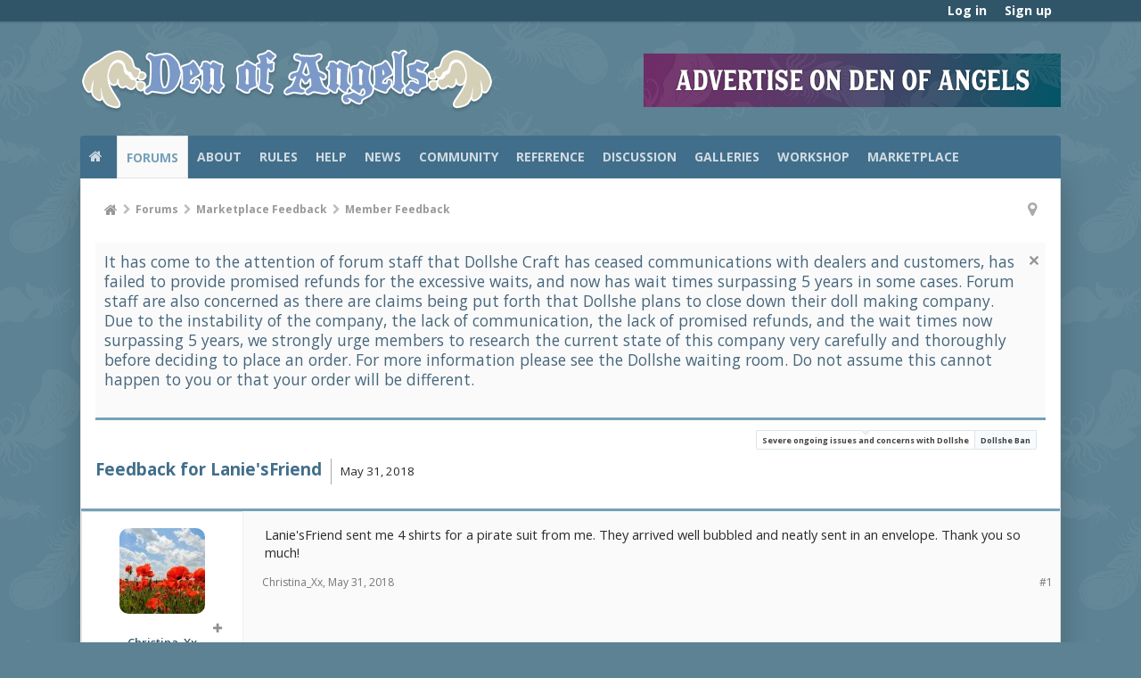

--- FILE ---
content_type: text/javascript
request_url: https://denofangels.com/js/Siropu/AM/display.min.js?_v=104
body_size: 1005
content:
!function(c,e,h,b){c(function(){if(e.samSupportUs!==undefined&&e.samDetected===undefined){var l=c(".samSupportUs").detach();if(e.samSupportUs=="replace"||e.samSupportUs=="backup"){c(".samCodeUnit .SamLink, .samBannerUnit .SamLink").each(function(){if(!c(this).height()){if(e.samSupportUs=="backup"){var q=c(this).find(".samBackup");q.find("img").each(function(){c(this).attr("src",c(this).data("src"))});q.fadeIn()}else{l.clone().appendTo(c(this)).fadeIn()}}})}else{var p=c(".samCodeUnit .SamLink, .samBannerUnit .SamLink");if(p.length){var k=0;p.each(function(){if(!c(this).height()){k+=1}});if(k){XenForo.createOverlay(null,l.css("display","block"),{noCache:true,fixed:true,className:"samSupportUsOverlay"}).load();c("head").append("<style>body::-webkit-scrollbar{display: none;}</style>");c(".samSupportUsOverlay").find(".close").remove();c("#exposeMask").css("background-color","black").fadeTo("slow",0.9);c("div, a, span").unbind();c(e).scroll(function(){c(this).scrollTop(0)})}}}}if(c(".SamRotator").length){c(".SamRotator").each(function(){var t=c(this);var r=t.find("li");var s=t.find(".SamLink");var q=r.length;setInterval(function(){r.each(function(){var u=r.index(c(this));if(c(this).is(":visible")){c(this).hide();if(u==(q-1)){r.eq(0).fadeIn();f(s.eq(0))}else{r.eq(u+1).fadeIn();f(s.eq(u+1))}return false}});if(!t.find("li:visible").length){r.eq(0).fadeIn()}},t.data("interval")*1000)})}if(c(".SamTimer").length){c(".SamTimer").each(function(){var s=c(this);var r=s.data("display");var q=s.data("hide");if(r){setTimeout(function(){s.fadeIn()},r*1000)}if(q){setTimeout(function(){s.fadeOut()},q*1000)}})}var j=false;c(".SamLink iframe").mouseover(function(){j=c(this).parents(".SamLink")}).mouseout(function(){j=false});c(e).blur(function(){if(j){a(j)}});c(".video-js, #samMediaClose").click(function(){c(".samMediaContainer").fadeOut()});if(!c(".samMediaFull").length){var n=c(".samMediaContainer").width();var m=c(".samMediaContainer > ul li").outerWidth();var o=((n-m)/2);c("#samMediaClose").css("margin-right",o?o:10)}});var g="index.php?ajax/ad-action";function d(l){var n=c(e).scrollTop();var m=n+c(e).height();var j=c(l).offset().top;var k=j+c(l).height();return((k<=m)&&(j>=n))}var i=[];function f(j){j.each(function(){if(!j.data("cv")||j.attr("data-viewed")){return false}var l=j.data("id");var k=j.data("pos")?j.data("pos"):j.parents("ul").data("pos");if(samViewCountMethod=="view"&&j.is(":visible")&&d(j)){XenForo.ajax(g,{action:"view",id:l,position:k},function(m){if(j.data("ga")&&e.ga!==undefined&&m.adName!==undefined){ga("send","event","Ads","View",m.adName+" ("+m.posName+")")}},{global:false,error:false});if(k===undefined){c('.SamLink[data-id="'+l+'"]').attr("data-viewed",1)}else{j.attr("data-viewed",1)}}else{if(samViewCountMethod=="impression"){i.push([l,k]);if(k===undefined){c('.SamLink[data-id="'+l+'"]').attr("data-viewed",1)}else{j.attr("data-viewed",1)}}}})}setTimeout(function(){if(i.length){XenForo.ajax("index.php?ajax/count-impressions",{impressions:i},function(j){if(j.gaData!==undefined&&e.ga!==undefined){for(var k in j.gaData){if(j.gaData[k]["positions"]!==undefined){for(var l in j.gaData[k]["positions"]){ga("send","event","Ads","View",j.gaData[k]["name"]+" ("+j.gaData[k]["positions"][l]+")")}}}}},{global:false,error:false})}},1500);function a(k){if(k.data("cc")&&!k.attr("data-clicked")){var l=k.data("id");var j=k.data("pos")?k.data("pos"):k.parents("ul").data("pos");XenForo.ajax(g,{action:"click",id:l,position:j,page_url:e.location.href},function(m){k.attr("data-clicked",1);if(m.adName!=undefined&&e.ga!=undefined){ga("send","event","Ads","Click",m.adName+" ("+m.posName+")")}},{global:false,error:false})}}XenForo.SamLink=function(j){if(!e.location.hash||samViewCountMethod=="impression"){f(j)}c(e).scroll(function(){f(j)});j.click(function(){a(j)});if(j.find("object").length||j.find("embed").length){j.mousedown(function(){setTimeout(function(){a(j)},1000)})}};XenForo.register(".SamLink","XenForo.SamLink")}(jQuery,this,document);